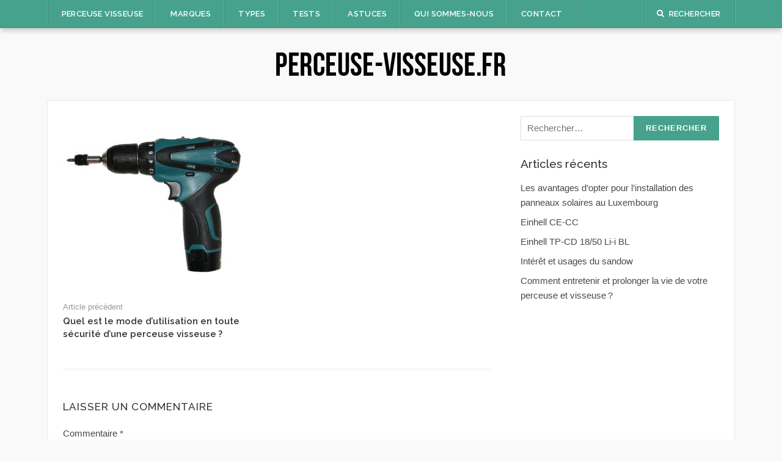

--- FILE ---
content_type: text/html; charset=UTF-8
request_url: https://www.perceuse-visseuse.fr/mode-utilisation-securite/ea419571247cff39981c2f8f587340a7/
body_size: 7284
content:
<!DOCTYPE html>
<html lang="fr-FR">
<head>
<meta charset="UTF-8">
<meta name="viewport" content="width=device-width, initial-scale=1">
<link rel="profile" href="http://gmpg.org/xfn/11">
<link rel="pingback" href="https://www.perceuse-visseuse.fr/xmlrpc.php">
<meta name='robots' content='index, follow, max-image-preview:large, max-snippet:-1, max-video-preview:-1' />
<!-- This site is optimized with the Yoast SEO plugin v22.7 - https://yoast.com/wordpress/plugins/seo/ -->
<title>- Perceuse Visseuse : le guide</title>
<link rel="canonical" href="https://www.perceuse-visseuse.fr/mode-utilisation-securite/ea419571247cff39981c2f8f587340a7/" />
<meta property="og:locale" content="fr_FR" />
<meta property="og:type" content="article" />
<meta property="og:title" content="- Perceuse Visseuse : le guide" />
<meta property="og:url" content="https://www.perceuse-visseuse.fr/mode-utilisation-securite/ea419571247cff39981c2f8f587340a7/" />
<meta property="og:site_name" content="Perceuse Visseuse : le guide" />
<meta property="article:modified_time" content="2020-03-12T12:39:55+00:00" />
<meta property="og:image" content="https://www.perceuse-visseuse.fr/mode-utilisation-securite/ea419571247cff39981c2f8f587340a7" />
<meta property="og:image:width" content="913" />
<meta property="og:image:height" content="720" />
<meta property="og:image:type" content="image/jpeg" />
<meta name="twitter:card" content="summary_large_image" />
<script type="application/ld+json" class="yoast-schema-graph">{"@context":"https://schema.org","@graph":[{"@type":"WebPage","@id":"https://www.perceuse-visseuse.fr/mode-utilisation-securite/ea419571247cff39981c2f8f587340a7/","url":"https://www.perceuse-visseuse.fr/mode-utilisation-securite/ea419571247cff39981c2f8f587340a7/","name":"- Perceuse Visseuse : le guide","isPartOf":{"@id":"https://www.perceuse-visseuse.fr/#website"},"primaryImageOfPage":{"@id":"https://www.perceuse-visseuse.fr/mode-utilisation-securite/ea419571247cff39981c2f8f587340a7/#primaryimage"},"image":{"@id":"https://www.perceuse-visseuse.fr/mode-utilisation-securite/ea419571247cff39981c2f8f587340a7/#primaryimage"},"thumbnailUrl":"https://www.perceuse-visseuse.fr/wp-content/uploads/2020/03/ea419571247cff39981c2f8f587340a7.jpg","datePublished":"2020-03-12T12:39:44+00:00","dateModified":"2020-03-12T12:39:55+00:00","breadcrumb":{"@id":"https://www.perceuse-visseuse.fr/mode-utilisation-securite/ea419571247cff39981c2f8f587340a7/#breadcrumb"},"inLanguage":"fr-FR","potentialAction":[{"@type":"ReadAction","target":["https://www.perceuse-visseuse.fr/mode-utilisation-securite/ea419571247cff39981c2f8f587340a7/"]}]},{"@type":"ImageObject","inLanguage":"fr-FR","@id":"https://www.perceuse-visseuse.fr/mode-utilisation-securite/ea419571247cff39981c2f8f587340a7/#primaryimage","url":"https://www.perceuse-visseuse.fr/wp-content/uploads/2020/03/ea419571247cff39981c2f8f587340a7.jpg","contentUrl":"https://www.perceuse-visseuse.fr/wp-content/uploads/2020/03/ea419571247cff39981c2f8f587340a7.jpg","width":913,"height":720,"caption":"Mode d'utilisation"},{"@type":"BreadcrumbList","@id":"https://www.perceuse-visseuse.fr/mode-utilisation-securite/ea419571247cff39981c2f8f587340a7/#breadcrumb","itemListElement":[{"@type":"ListItem","position":1,"name":"Accueil","item":"https://www.perceuse-visseuse.fr/"},{"@type":"ListItem","position":2,"name":"Quel est le mode d’utilisation en toute sécurité d’une perceuse visseuse ?","item":"https://www.perceuse-visseuse.fr/mode-utilisation-securite/"}]},{"@type":"WebSite","@id":"https://www.perceuse-visseuse.fr/#website","url":"https://www.perceuse-visseuse.fr/","name":"Perceuse Visseuse : le guide","description":"Tout savoir des perceuses visseuses","potentialAction":[{"@type":"SearchAction","target":{"@type":"EntryPoint","urlTemplate":"https://www.perceuse-visseuse.fr/?s={search_term_string}"},"query-input":"required name=search_term_string"}],"inLanguage":"fr-FR"}]}</script>
<!-- / Yoast SEO plugin. -->
<link rel='dns-prefetch' href='//fonts.googleapis.com' />
<link rel="alternate" type="application/rss+xml" title="Perceuse Visseuse : le guide &raquo; Flux" href="https://www.perceuse-visseuse.fr/feed/" />
<link rel="alternate" type="application/rss+xml" title="Perceuse Visseuse : le guide &raquo; Flux des commentaires" href="https://www.perceuse-visseuse.fr/comments/feed/" />
<link rel="alternate" type="application/rss+xml" title="Perceuse Visseuse : le guide &raquo;  Flux des commentaires" href="https://www.perceuse-visseuse.fr/mode-utilisation-securite/ea419571247cff39981c2f8f587340a7/feed/" />
<!-- <link rel='stylesheet' id='wp-block-library-css' href='https://www.perceuse-visseuse.fr/wp-includes/css/dist/block-library/style.min.css?ver=6.4.6' type='text/css' media='all' /> -->
<link rel="stylesheet" type="text/css" href="//www.perceuse-visseuse.fr/wp-content/cache/wpfc-minified/20cwbelt/fd6wc.css" media="all"/>
<style id='classic-theme-styles-inline-css' type='text/css'>
/*! This file is auto-generated */
.wp-block-button__link{color:#fff;background-color:#32373c;border-radius:9999px;box-shadow:none;text-decoration:none;padding:calc(.667em + 2px) calc(1.333em + 2px);font-size:1.125em}.wp-block-file__button{background:#32373c;color:#fff;text-decoration:none}
</style>
<style id='global-styles-inline-css' type='text/css'>
body{--wp--preset--color--black: #000000;--wp--preset--color--cyan-bluish-gray: #abb8c3;--wp--preset--color--white: #ffffff;--wp--preset--color--pale-pink: #f78da7;--wp--preset--color--vivid-red: #cf2e2e;--wp--preset--color--luminous-vivid-orange: #ff6900;--wp--preset--color--luminous-vivid-amber: #fcb900;--wp--preset--color--light-green-cyan: #7bdcb5;--wp--preset--color--vivid-green-cyan: #00d084;--wp--preset--color--pale-cyan-blue: #8ed1fc;--wp--preset--color--vivid-cyan-blue: #0693e3;--wp--preset--color--vivid-purple: #9b51e0;--wp--preset--gradient--vivid-cyan-blue-to-vivid-purple: linear-gradient(135deg,rgba(6,147,227,1) 0%,rgb(155,81,224) 100%);--wp--preset--gradient--light-green-cyan-to-vivid-green-cyan: linear-gradient(135deg,rgb(122,220,180) 0%,rgb(0,208,130) 100%);--wp--preset--gradient--luminous-vivid-amber-to-luminous-vivid-orange: linear-gradient(135deg,rgba(252,185,0,1) 0%,rgba(255,105,0,1) 100%);--wp--preset--gradient--luminous-vivid-orange-to-vivid-red: linear-gradient(135deg,rgba(255,105,0,1) 0%,rgb(207,46,46) 100%);--wp--preset--gradient--very-light-gray-to-cyan-bluish-gray: linear-gradient(135deg,rgb(238,238,238) 0%,rgb(169,184,195) 100%);--wp--preset--gradient--cool-to-warm-spectrum: linear-gradient(135deg,rgb(74,234,220) 0%,rgb(151,120,209) 20%,rgb(207,42,186) 40%,rgb(238,44,130) 60%,rgb(251,105,98) 80%,rgb(254,248,76) 100%);--wp--preset--gradient--blush-light-purple: linear-gradient(135deg,rgb(255,206,236) 0%,rgb(152,150,240) 100%);--wp--preset--gradient--blush-bordeaux: linear-gradient(135deg,rgb(254,205,165) 0%,rgb(254,45,45) 50%,rgb(107,0,62) 100%);--wp--preset--gradient--luminous-dusk: linear-gradient(135deg,rgb(255,203,112) 0%,rgb(199,81,192) 50%,rgb(65,88,208) 100%);--wp--preset--gradient--pale-ocean: linear-gradient(135deg,rgb(255,245,203) 0%,rgb(182,227,212) 50%,rgb(51,167,181) 100%);--wp--preset--gradient--electric-grass: linear-gradient(135deg,rgb(202,248,128) 0%,rgb(113,206,126) 100%);--wp--preset--gradient--midnight: linear-gradient(135deg,rgb(2,3,129) 0%,rgb(40,116,252) 100%);--wp--preset--font-size--small: 13px;--wp--preset--font-size--medium: 20px;--wp--preset--font-size--large: 36px;--wp--preset--font-size--x-large: 42px;--wp--preset--spacing--20: 0.44rem;--wp--preset--spacing--30: 0.67rem;--wp--preset--spacing--40: 1rem;--wp--preset--spacing--50: 1.5rem;--wp--preset--spacing--60: 2.25rem;--wp--preset--spacing--70: 3.38rem;--wp--preset--spacing--80: 5.06rem;--wp--preset--shadow--natural: 6px 6px 9px rgba(0, 0, 0, 0.2);--wp--preset--shadow--deep: 12px 12px 50px rgba(0, 0, 0, 0.4);--wp--preset--shadow--sharp: 6px 6px 0px rgba(0, 0, 0, 0.2);--wp--preset--shadow--outlined: 6px 6px 0px -3px rgba(255, 255, 255, 1), 6px 6px rgba(0, 0, 0, 1);--wp--preset--shadow--crisp: 6px 6px 0px rgba(0, 0, 0, 1);}:where(.is-layout-flex){gap: 0.5em;}:where(.is-layout-grid){gap: 0.5em;}body .is-layout-flow > .alignleft{float: left;margin-inline-start: 0;margin-inline-end: 2em;}body .is-layout-flow > .alignright{float: right;margin-inline-start: 2em;margin-inline-end: 0;}body .is-layout-flow > .aligncenter{margin-left: auto !important;margin-right: auto !important;}body .is-layout-constrained > .alignleft{float: left;margin-inline-start: 0;margin-inline-end: 2em;}body .is-layout-constrained > .alignright{float: right;margin-inline-start: 2em;margin-inline-end: 0;}body .is-layout-constrained > .aligncenter{margin-left: auto !important;margin-right: auto !important;}body .is-layout-constrained > :where(:not(.alignleft):not(.alignright):not(.alignfull)){max-width: var(--wp--style--global--content-size);margin-left: auto !important;margin-right: auto !important;}body .is-layout-constrained > .alignwide{max-width: var(--wp--style--global--wide-size);}body .is-layout-flex{display: flex;}body .is-layout-flex{flex-wrap: wrap;align-items: center;}body .is-layout-flex > *{margin: 0;}body .is-layout-grid{display: grid;}body .is-layout-grid > *{margin: 0;}:where(.wp-block-columns.is-layout-flex){gap: 2em;}:where(.wp-block-columns.is-layout-grid){gap: 2em;}:where(.wp-block-post-template.is-layout-flex){gap: 1.25em;}:where(.wp-block-post-template.is-layout-grid){gap: 1.25em;}.has-black-color{color: var(--wp--preset--color--black) !important;}.has-cyan-bluish-gray-color{color: var(--wp--preset--color--cyan-bluish-gray) !important;}.has-white-color{color: var(--wp--preset--color--white) !important;}.has-pale-pink-color{color: var(--wp--preset--color--pale-pink) !important;}.has-vivid-red-color{color: var(--wp--preset--color--vivid-red) !important;}.has-luminous-vivid-orange-color{color: var(--wp--preset--color--luminous-vivid-orange) !important;}.has-luminous-vivid-amber-color{color: var(--wp--preset--color--luminous-vivid-amber) !important;}.has-light-green-cyan-color{color: var(--wp--preset--color--light-green-cyan) !important;}.has-vivid-green-cyan-color{color: var(--wp--preset--color--vivid-green-cyan) !important;}.has-pale-cyan-blue-color{color: var(--wp--preset--color--pale-cyan-blue) !important;}.has-vivid-cyan-blue-color{color: var(--wp--preset--color--vivid-cyan-blue) !important;}.has-vivid-purple-color{color: var(--wp--preset--color--vivid-purple) !important;}.has-black-background-color{background-color: var(--wp--preset--color--black) !important;}.has-cyan-bluish-gray-background-color{background-color: var(--wp--preset--color--cyan-bluish-gray) !important;}.has-white-background-color{background-color: var(--wp--preset--color--white) !important;}.has-pale-pink-background-color{background-color: var(--wp--preset--color--pale-pink) !important;}.has-vivid-red-background-color{background-color: var(--wp--preset--color--vivid-red) !important;}.has-luminous-vivid-orange-background-color{background-color: var(--wp--preset--color--luminous-vivid-orange) !important;}.has-luminous-vivid-amber-background-color{background-color: var(--wp--preset--color--luminous-vivid-amber) !important;}.has-light-green-cyan-background-color{background-color: var(--wp--preset--color--light-green-cyan) !important;}.has-vivid-green-cyan-background-color{background-color: var(--wp--preset--color--vivid-green-cyan) !important;}.has-pale-cyan-blue-background-color{background-color: var(--wp--preset--color--pale-cyan-blue) !important;}.has-vivid-cyan-blue-background-color{background-color: var(--wp--preset--color--vivid-cyan-blue) !important;}.has-vivid-purple-background-color{background-color: var(--wp--preset--color--vivid-purple) !important;}.has-black-border-color{border-color: var(--wp--preset--color--black) !important;}.has-cyan-bluish-gray-border-color{border-color: var(--wp--preset--color--cyan-bluish-gray) !important;}.has-white-border-color{border-color: var(--wp--preset--color--white) !important;}.has-pale-pink-border-color{border-color: var(--wp--preset--color--pale-pink) !important;}.has-vivid-red-border-color{border-color: var(--wp--preset--color--vivid-red) !important;}.has-luminous-vivid-orange-border-color{border-color: var(--wp--preset--color--luminous-vivid-orange) !important;}.has-luminous-vivid-amber-border-color{border-color: var(--wp--preset--color--luminous-vivid-amber) !important;}.has-light-green-cyan-border-color{border-color: var(--wp--preset--color--light-green-cyan) !important;}.has-vivid-green-cyan-border-color{border-color: var(--wp--preset--color--vivid-green-cyan) !important;}.has-pale-cyan-blue-border-color{border-color: var(--wp--preset--color--pale-cyan-blue) !important;}.has-vivid-cyan-blue-border-color{border-color: var(--wp--preset--color--vivid-cyan-blue) !important;}.has-vivid-purple-border-color{border-color: var(--wp--preset--color--vivid-purple) !important;}.has-vivid-cyan-blue-to-vivid-purple-gradient-background{background: var(--wp--preset--gradient--vivid-cyan-blue-to-vivid-purple) !important;}.has-light-green-cyan-to-vivid-green-cyan-gradient-background{background: var(--wp--preset--gradient--light-green-cyan-to-vivid-green-cyan) !important;}.has-luminous-vivid-amber-to-luminous-vivid-orange-gradient-background{background: var(--wp--preset--gradient--luminous-vivid-amber-to-luminous-vivid-orange) !important;}.has-luminous-vivid-orange-to-vivid-red-gradient-background{background: var(--wp--preset--gradient--luminous-vivid-orange-to-vivid-red) !important;}.has-very-light-gray-to-cyan-bluish-gray-gradient-background{background: var(--wp--preset--gradient--very-light-gray-to-cyan-bluish-gray) !important;}.has-cool-to-warm-spectrum-gradient-background{background: var(--wp--preset--gradient--cool-to-warm-spectrum) !important;}.has-blush-light-purple-gradient-background{background: var(--wp--preset--gradient--blush-light-purple) !important;}.has-blush-bordeaux-gradient-background{background: var(--wp--preset--gradient--blush-bordeaux) !important;}.has-luminous-dusk-gradient-background{background: var(--wp--preset--gradient--luminous-dusk) !important;}.has-pale-ocean-gradient-background{background: var(--wp--preset--gradient--pale-ocean) !important;}.has-electric-grass-gradient-background{background: var(--wp--preset--gradient--electric-grass) !important;}.has-midnight-gradient-background{background: var(--wp--preset--gradient--midnight) !important;}.has-small-font-size{font-size: var(--wp--preset--font-size--small) !important;}.has-medium-font-size{font-size: var(--wp--preset--font-size--medium) !important;}.has-large-font-size{font-size: var(--wp--preset--font-size--large) !important;}.has-x-large-font-size{font-size: var(--wp--preset--font-size--x-large) !important;}
.wp-block-navigation a:where(:not(.wp-element-button)){color: inherit;}
:where(.wp-block-post-template.is-layout-flex){gap: 1.25em;}:where(.wp-block-post-template.is-layout-grid){gap: 1.25em;}
:where(.wp-block-columns.is-layout-flex){gap: 2em;}:where(.wp-block-columns.is-layout-grid){gap: 2em;}
.wp-block-pullquote{font-size: 1.5em;line-height: 1.6;}
</style>
<!-- <link rel='stylesheet' id='contact-form-7-css' href='https://www.perceuse-visseuse.fr/wp-content/plugins/contact-form-7/includes/css/styles.css?ver=5.7.6' type='text/css' media='all' /> -->
<!-- <link rel='stylesheet' id='easyazon-addition-popovers-css' href='https://www.perceuse-visseuse.fr/wp-content/plugins/easyazon/addition/components/popovers/resources/popovers.css?ver=5.1.1' type='text/css' media='all' /> -->
<link rel="stylesheet" type="text/css" href="//www.perceuse-visseuse.fr/wp-content/cache/wpfc-minified/2c9kj2gr/dglrh.css" media="all"/>
<link rel='stylesheet' id='codilight-lite-google-fonts-css' href='https://fonts.googleapis.com/css?family=Raleway%3A300%2C400%2C500%2C600%7CMerriweather&#038;subset=latin%2Clatin-ext' type='text/css' media='all' />
<!-- <link rel='stylesheet' id='codilight-lite-fontawesome-css' href='https://www.perceuse-visseuse.fr/wp-content/themes/codilight-lite/assets/css/font-awesome.min.css?ver=4.4.0' type='text/css' media='all' /> -->
<!-- <link rel='stylesheet' id='codilight-lite-style-css' href='https://www.perceuse-visseuse.fr/wp-content/themes/codilight-lite/style.css?ver=6.4.6' type='text/css' media='all' /> -->
<!-- <link rel='stylesheet' id='aawp-styles-css' href='https://www.perceuse-visseuse.fr/wp-content/plugins/aawp/public/assets/css/styles.min.css?ver=3.9.0' type='text/css' media='all' /> -->
<link rel="stylesheet" type="text/css" href="//www.perceuse-visseuse.fr/wp-content/cache/wpfc-minified/1gedr2z1/fd6wc.css" media="all"/>
<script src='//www.perceuse-visseuse.fr/wp-content/cache/wpfc-minified/6wd1s7u9/fd6wc.js' type="text/javascript"></script>
<!-- <script type="text/javascript" src="https://www.perceuse-visseuse.fr/wp-includes/js/jquery/jquery.min.js?ver=3.7.1" id="jquery-core-js"></script> -->
<!-- <script type="text/javascript" src="https://www.perceuse-visseuse.fr/wp-includes/js/jquery/jquery-migrate.min.js?ver=3.4.1" id="jquery-migrate-js"></script> -->
<link rel="https://api.w.org/" href="https://www.perceuse-visseuse.fr/wp-json/" /><link rel="alternate" type="application/json" href="https://www.perceuse-visseuse.fr/wp-json/wp/v2/media/763" /><link rel="EditURI" type="application/rsd+xml" title="RSD" href="https://www.perceuse-visseuse.fr/xmlrpc.php?rsd" />
<meta name="generator" content="WordPress 6.4.6" />
<link rel='shortlink' href='https://www.perceuse-visseuse.fr/?p=763' />
<link rel="alternate" type="application/json+oembed" href="https://www.perceuse-visseuse.fr/wp-json/oembed/1.0/embed?url=https%3A%2F%2Fwww.perceuse-visseuse.fr%2Fmode-utilisation-securite%2Fea419571247cff39981c2f8f587340a7%2F" />
<link rel="alternate" type="text/xml+oembed" href="https://www.perceuse-visseuse.fr/wp-json/oembed/1.0/embed?url=https%3A%2F%2Fwww.perceuse-visseuse.fr%2Fmode-utilisation-securite%2Fea419571247cff39981c2f8f587340a7%2F&#038;format=xml" />
<style type="text/css">.aawp .aawp-tb__row--highlight{background-color:#256aaf;}.aawp .aawp-tb__row--highlight{color:#fff;}.aawp .aawp-tb__row--highlight a{color:#fff;}</style></head>
<body class="attachment attachment-template-default single single-attachment postid-763 attachmentid-763 attachment-jpeg aawp-custom">
<div id="page" class="hfeed site">
<a class="skip-link screen-reader-text" href="#content">Aller au contenu</a>
<div id="topbar" class="site-topbar">
<div class="container">
<div class="topbar-left pull-left">
<nav id="site-navigation" class="main-navigation" >
<span class="nav-toggle"><a href="#0" id="nav-toggle">Menu<span></span></a></span>
<ul class="ft-menu">
<li id="menu-item-10" class="menu-item menu-item-type-post_type menu-item-object-page menu-item-home menu-item-10"><a href="https://www.perceuse-visseuse.fr/">Perceuse Visseuse</a></li>
<li id="menu-item-24" class="menu-item menu-item-type-custom menu-item-object-custom menu-item-has-children menu-item-24"><a href="#">Marques</a>
<ul class="sub-menu">
<li id="menu-item-26" class="menu-item menu-item-type-post_type menu-item-object-page menu-item-26"><a href="https://www.perceuse-visseuse.fr/bosch/">Bosch</a></li>
<li id="menu-item-25" class="menu-item menu-item-type-post_type menu-item-object-page menu-item-25"><a href="https://www.perceuse-visseuse.fr/makita/">Makita</a></li>
<li id="menu-item-751" class="menu-item menu-item-type-post_type menu-item-object-page menu-item-751"><a href="https://www.perceuse-visseuse.fr/metabo/">Metabo</a></li>
</ul>
</li>
<li id="menu-item-36" class="menu-item menu-item-type-custom menu-item-object-custom menu-item-has-children menu-item-36"><a href="#">Types</a>
<ul class="sub-menu">
<li id="menu-item-706" class="menu-item menu-item-type-post_type menu-item-object-page menu-item-706"><a href="https://www.perceuse-visseuse.fr/decapeur-thermique/">Décapeur thermique</a></li>
<li id="menu-item-712" class="menu-item menu-item-type-post_type menu-item-object-page menu-item-712"><a href="https://www.perceuse-visseuse.fr/defonceuse/">Defonceuse</a></li>
<li id="menu-item-287" class="menu-item menu-item-type-custom menu-item-object-custom menu-item-287"><a href="https://www.perceuse-visseuse.fr/perceuse-automatique/">Perceuse automatique</a></li>
<li id="menu-item-40" class="menu-item menu-item-type-post_type menu-item-object-page menu-item-40"><a href="https://www.perceuse-visseuse.fr/perceuse-visseuse-sans-fil/">Perceuse Visseuse sans fil</a></li>
<li id="menu-item-38" class="menu-item menu-item-type-post_type menu-item-object-page menu-item-38"><a href="https://www.perceuse-visseuse.fr/perceuse-visseuse-filaire/">Perceuse Visseuse filaire</a></li>
<li id="menu-item-39" class="menu-item menu-item-type-post_type menu-item-object-page menu-item-39"><a href="https://www.perceuse-visseuse.fr/perceuse-a-colonne/">Perceuse à colonne</a></li>
<li id="menu-item-37" class="menu-item menu-item-type-post_type menu-item-object-page menu-item-37"><a href="https://www.perceuse-visseuse.fr/perceuse-a-percussion/">Perceuse à percussion</a></li>
<li id="menu-item-151" class="menu-item menu-item-type-post_type menu-item-object-page menu-item-151"><a href="https://www.perceuse-visseuse.fr/perceuse-visseuse-pneumatique/">Perceuse visseuse pneumatique</a></li>
<li id="menu-item-258" class="menu-item menu-item-type-post_type menu-item-object-page menu-item-258"><a href="https://www.perceuse-visseuse.fr/perceuse-magnetique/">Perceuse Magnétique</a></li>
<li id="menu-item-720" class="menu-item menu-item-type-post_type menu-item-object-page menu-item-720"><a href="https://www.perceuse-visseuse.fr/perforateur-burineur/">Perforateur burineur</a></li>
<li id="menu-item-257" class="menu-item menu-item-type-custom menu-item-object-custom menu-item-257"><a href="http://www.perceuse-visseuse.fr/les-mini-perceuses/">Mini perceuse</a></li>
<li id="menu-item-722" class="menu-item menu-item-type-post_type menu-item-object-page menu-item-722"><a href="https://www.perceuse-visseuse.fr/scie-a-chantourner/">Scie à chantourner</a></li>
<li id="menu-item-152" class="menu-item menu-item-type-post_type menu-item-object-page menu-item-152"><a href="https://www.perceuse-visseuse.fr/batterie-perceuse-visseuse-bien-choisir/">Batterie pour perceuse visseuse</a></li>
</ul>
</li>
<li id="menu-item-88" class="menu-item menu-item-type-taxonomy menu-item-object-category menu-item-88"><a href="https://www.perceuse-visseuse.fr/category/tests/">Tests</a></li>
<li id="menu-item-172" class="menu-item menu-item-type-post_type menu-item-object-page menu-item-172"><a href="https://www.perceuse-visseuse.fr/astuces/">Astuces</a></li>
<li id="menu-item-244" class="menu-item menu-item-type-post_type menu-item-object-page menu-item-244"><a href="https://www.perceuse-visseuse.fr/qui-sommes-nous/">Qui sommes-nous</a></li>
<li id="menu-item-9" class="menu-item menu-item-type-post_type menu-item-object-page menu-item-9"><a href="https://www.perceuse-visseuse.fr/contact/">Contact</a></li>
</ul>
</nav><!-- #site-navigation -->
</div>
<div class="topbar-right pull-right">
<ul class="topbar-elements">
<li class="topbar-search">
<a href="javascript:void(0)"><i class="search-icon fa fa-search"></i><span>Rechercher</span></a>
<div class="dropdown-content dropdown-search">
<form role="search" method="get" class="search-form" action="https://www.perceuse-visseuse.fr/">
<label>
<span class="screen-reader-text">Rechercher :</span>
<input type="search" class="search-field" placeholder="Rechercher…" value="" name="s" />
</label>
<input type="submit" class="search-submit" value="Rechercher" />
</form>						</div>
</li>
<div class="clear"></div>
</ul>
</div>
</div>
</div><!--#topbar-->
<div class="mobile-navigation">
<ul>
<li class="menu-item menu-item-type-post_type menu-item-object-page menu-item-home menu-item-10"><a href="https://www.perceuse-visseuse.fr/">Perceuse Visseuse</a></li>
<li class="menu-item menu-item-type-custom menu-item-object-custom menu-item-has-children menu-item-24"><a href="#">Marques</a>
<ul class="sub-menu">
<li class="menu-item menu-item-type-post_type menu-item-object-page menu-item-26"><a href="https://www.perceuse-visseuse.fr/bosch/">Bosch</a></li>
<li class="menu-item menu-item-type-post_type menu-item-object-page menu-item-25"><a href="https://www.perceuse-visseuse.fr/makita/">Makita</a></li>
<li class="menu-item menu-item-type-post_type menu-item-object-page menu-item-751"><a href="https://www.perceuse-visseuse.fr/metabo/">Metabo</a></li>
</ul>
</li>
<li class="menu-item menu-item-type-custom menu-item-object-custom menu-item-has-children menu-item-36"><a href="#">Types</a>
<ul class="sub-menu">
<li class="menu-item menu-item-type-post_type menu-item-object-page menu-item-706"><a href="https://www.perceuse-visseuse.fr/decapeur-thermique/">Décapeur thermique</a></li>
<li class="menu-item menu-item-type-post_type menu-item-object-page menu-item-712"><a href="https://www.perceuse-visseuse.fr/defonceuse/">Defonceuse</a></li>
<li class="menu-item menu-item-type-custom menu-item-object-custom menu-item-287"><a href="https://www.perceuse-visseuse.fr/perceuse-automatique/">Perceuse automatique</a></li>
<li class="menu-item menu-item-type-post_type menu-item-object-page menu-item-40"><a href="https://www.perceuse-visseuse.fr/perceuse-visseuse-sans-fil/">Perceuse Visseuse sans fil</a></li>
<li class="menu-item menu-item-type-post_type menu-item-object-page menu-item-38"><a href="https://www.perceuse-visseuse.fr/perceuse-visseuse-filaire/">Perceuse Visseuse filaire</a></li>
<li class="menu-item menu-item-type-post_type menu-item-object-page menu-item-39"><a href="https://www.perceuse-visseuse.fr/perceuse-a-colonne/">Perceuse à colonne</a></li>
<li class="menu-item menu-item-type-post_type menu-item-object-page menu-item-37"><a href="https://www.perceuse-visseuse.fr/perceuse-a-percussion/">Perceuse à percussion</a></li>
<li class="menu-item menu-item-type-post_type menu-item-object-page menu-item-151"><a href="https://www.perceuse-visseuse.fr/perceuse-visseuse-pneumatique/">Perceuse visseuse pneumatique</a></li>
<li class="menu-item menu-item-type-post_type menu-item-object-page menu-item-258"><a href="https://www.perceuse-visseuse.fr/perceuse-magnetique/">Perceuse Magnétique</a></li>
<li class="menu-item menu-item-type-post_type menu-item-object-page menu-item-720"><a href="https://www.perceuse-visseuse.fr/perforateur-burineur/">Perforateur burineur</a></li>
<li class="menu-item menu-item-type-custom menu-item-object-custom menu-item-257"><a href="http://www.perceuse-visseuse.fr/les-mini-perceuses/">Mini perceuse</a></li>
<li class="menu-item menu-item-type-post_type menu-item-object-page menu-item-722"><a href="https://www.perceuse-visseuse.fr/scie-a-chantourner/">Scie à chantourner</a></li>
<li class="menu-item menu-item-type-post_type menu-item-object-page menu-item-152"><a href="https://www.perceuse-visseuse.fr/batterie-perceuse-visseuse-bien-choisir/">Batterie pour perceuse visseuse</a></li>
</ul>
</li>
<li class="menu-item menu-item-type-taxonomy menu-item-object-category menu-item-88"><a href="https://www.perceuse-visseuse.fr/category/tests/">Tests</a></li>
<li class="menu-item menu-item-type-post_type menu-item-object-page menu-item-172"><a href="https://www.perceuse-visseuse.fr/astuces/">Astuces</a></li>
<li class="menu-item menu-item-type-post_type menu-item-object-page menu-item-244"><a href="https://www.perceuse-visseuse.fr/qui-sommes-nous/">Qui sommes-nous</a></li>
<li class="menu-item menu-item-type-post_type menu-item-object-page menu-item-9"><a href="https://www.perceuse-visseuse.fr/contact/">Contact</a></li>
</ul>
</div>
<header id="masthead" class="site-header" >
<div class="container">
<div class="site-branding">
<a title="Perceuse Visseuse : le guide" class="site-logo" href="https://www.perceuse-visseuse.fr/" rel="home"><img src="https://www.perceuse-visseuse.fr/wp-content/uploads/2018/02/logo.png" alt="Perceuse Visseuse : le guide"></a>			</div><!-- .site-branding -->
</div>
</header><!-- #masthead -->
<div id="content" class="site-content container right-sidebar">
<div class="content-inside">
<div id="primary" class="content-area">
<main id="main" class="site-main" role="main">
<article id="post-763" class="post-763 attachment type-attachment status-inherit hentry">
<header class="entry-header entry-header-single">
</header><!-- .entry-header -->
<div class="entry-content">
<p class="attachment"><a href='https://www.perceuse-visseuse.fr/wp-content/uploads/2020/03/ea419571247cff39981c2f8f587340a7.jpg'><img fetchpriority="high" decoding="async" width="300" height="237" src="https://www.perceuse-visseuse.fr/wp-content/uploads/2020/03/ea419571247cff39981c2f8f587340a7-300x237.jpg" class="attachment-medium size-medium" alt="Mode d&#039;utilisation" srcset="https://www.perceuse-visseuse.fr/wp-content/uploads/2020/03/ea419571247cff39981c2f8f587340a7-300x237.jpg 300w, https://www.perceuse-visseuse.fr/wp-content/uploads/2020/03/ea419571247cff39981c2f8f587340a7-768x606.jpg 768w, https://www.perceuse-visseuse.fr/wp-content/uploads/2020/03/ea419571247cff39981c2f8f587340a7.jpg 913w" sizes="(max-width: 300px) 100vw, 300px" /></a></p>
</div><!-- .entry-content -->
<footer class="entry-footer">
<div class="post-navigation row">
<div class="col-md-6">
<span>Article précédent</span>
<h2 class="h5"><a href="https://www.perceuse-visseuse.fr/mode-utilisation-securite/" rel="prev">Quel est le mode d’utilisation en toute sécurité d’une perceuse visseuse ?</a></h2>
</div>
<div class="col-md-6 post-navi-next">
</div>
</div>
</footer><!-- .entry-footer -->
</article><!-- #post-## -->
<div id="comments" class="comments-area">
<div id="respond" class="comment-respond">
<h3 id="reply-title" class="comment-reply-title">Laisser un commentaire <small><a rel="nofollow" id="cancel-comment-reply-link" href="/mode-utilisation-securite/ea419571247cff39981c2f8f587340a7/#respond" style="display:none;">Annuler la réponse</a></small></h3><form action="https://www.perceuse-visseuse.fr/wp-comments-post.php" method="post" id="commentform" class="comment-form" novalidate><p class="comment-notes"><span id="email-notes">Votre adresse e-mail ne sera pas publiée.</span> <span class="required-field-message">Les champs obligatoires sont indiqués avec <span class="required">*</span></span></p><p class="comment-form-comment"><label for="comment">Commentaire <span class="required">*</span></label> <textarea id="comment" name="comment" cols="45" rows="8" maxlength="65525" required></textarea></p><p class="comment-form-author"><label for="author">Nom <span class="required">*</span></label> <input id="author" name="author" type="text" value="" size="30" maxlength="245" autocomplete="name" required /></p>
<p class="comment-form-email"><label for="email">E-mail <span class="required">*</span></label> <input id="email" name="email" type="email" value="" size="30" maxlength="100" aria-describedby="email-notes" autocomplete="email" required /></p>
<p class="comment-form-url"><label for="url">Site web</label> <input id="url" name="url" type="url" value="" size="30" maxlength="200" autocomplete="url" /></p>
<p class="comment-form-cookies-consent"><input id="wp-comment-cookies-consent" name="wp-comment-cookies-consent" type="checkbox" value="yes" /> <label for="wp-comment-cookies-consent">Enregistrer mon nom, mon e-mail et mon site dans le navigateur pour mon prochain commentaire.</label></p>
<p class="form-submit"><input name="submit" type="submit" id="submit" class="submit" value="Laisser un commentaire" /> <input type='hidden' name='comment_post_ID' value='763' id='comment_post_ID' />
<input type='hidden' name='comment_parent' id='comment_parent' value='0' />
</p><p style="display: none;"><input type="hidden" id="akismet_comment_nonce" name="akismet_comment_nonce" value="e0b656de7a" /></p><p style="display: none !important;" class="akismet-fields-container" data-prefix="ak_"><label>&#916;<textarea name="ak_hp_textarea" cols="45" rows="8" maxlength="100"></textarea></label><input type="hidden" id="ak_js_1" name="ak_js" value="129"/><script>document.getElementById( "ak_js_1" ).setAttribute( "value", ( new Date() ).getTime() );</script></p></form>	</div><!-- #respond -->
</div><!-- #comments -->
</main><!-- #main -->
</div><!-- #primary -->
<div id="secondary" class="widget-area sidebar" role="complementary">
<aside id="search-2" class="widget widget_search"><form role="search" method="get" class="search-form" action="https://www.perceuse-visseuse.fr/">
<label>
<span class="screen-reader-text">Rechercher :</span>
<input type="search" class="search-field" placeholder="Rechercher…" value="" name="s" />
</label>
<input type="submit" class="search-submit" value="Rechercher" />
</form></aside>
<aside id="recent-posts-2" class="widget widget_recent_entries">
<h2 class="widget-title"><span>Articles récents</span></h2>
<ul>
<li>
<a href="https://www.perceuse-visseuse.fr/avantages-installation-panneaux-solaires-luxembourg/">Les avantages d&rsquo;opter pour l&rsquo;installation des panneaux solaires au Luxembourg</a>
</li>
<li>
<a href="https://www.perceuse-visseuse.fr/einhell-ce-cc/">Einhell CE-CC</a>
</li>
<li>
<a href="https://www.perceuse-visseuse.fr/einhell-tp-cd-18-50-li-i-bl/">Einhell TP-CD 18/50 Li-i BL</a>
</li>
<li>
<a href="https://www.perceuse-visseuse.fr/interet-et-usages-du-sandow/">Intérêt et usages du sandow</a>
</li>
<li>
<a href="https://www.perceuse-visseuse.fr/entretenir-prolonger-vie-perceuse-visseuse/">Comment entretenir et prolonger la vie de votre perceuse et visseuse ?</a>
</li>
</ul>
</aside>		</div><!-- #secondary -->
		</div> <!--#content-inside-->
</div><!-- #content -->
<div class="footer-shadow container">
<div class="row">
<div class="col-md-12">
<img src="https://www.perceuse-visseuse.fr/wp-content/themes/codilight-lite/assets/images/footer-shadow.png" alt="" />
</div>
</div>
</div>
<footer id="colophon" class="site-footer" >
<div class="container">
</div>
</footer><!-- #colophon -->
</div><!-- #page -->
<script type="text/javascript" src="https://www.perceuse-visseuse.fr/wp-content/plugins/contact-form-7/includes/swv/js/index.js?ver=5.7.6" id="swv-js"></script>
<script type="text/javascript" id="contact-form-7-js-extra">
/* <![CDATA[ */
var wpcf7 = {"api":{"root":"https:\/\/www.perceuse-visseuse.fr\/wp-json\/","namespace":"contact-form-7\/v1"}};
/* ]]> */
</script>
<script type="text/javascript" src="https://www.perceuse-visseuse.fr/wp-content/plugins/contact-form-7/includes/js/index.js?ver=5.7.6" id="contact-form-7-js"></script>
<script type="text/javascript" id="easyazon-addition-localize-links-js-extra">
/* <![CDATA[ */
var EasyAzon_Addition_Localize_Links = {"ajaxAction":"easyazon_addition_localize","ajaxUrl":"https:\/\/www.perceuse-visseuse.fr\/wp-admin\/admin-ajax.php"};
/* ]]> */
</script>
<script type="text/javascript" src="https://www.perceuse-visseuse.fr/wp-content/plugins/easyazon/addition/components/localization/links/resources/links.js?ver=5.1.1" id="easyazon-addition-localize-links-js"></script>
<script type="text/javascript" id="easyazon-addition-popovers-js-extra">
/* <![CDATA[ */
var EasyAzon_Addition_Components_Popovers = {"ajaxUrl":"https:\/\/www.perceuse-visseuse.fr\/wp-admin\/admin-ajax.php","ajaxAction":"easyazon_get_popover_markup","loading":"Loading product data.","placement":"top","template":"<div class=\"popover easyazon-popover\"><div class=\"arrow\"><\/div><h3 class=\"popover-title\"><\/h3><div class=\"popover-content easyazon-popover-content\"><\/div><\/div>","timeout":"750"};
/* ]]> */
</script>
<script type="text/javascript" src="https://www.perceuse-visseuse.fr/wp-content/plugins/easyazon/addition/components/popovers/resources/popovers.js?ver=5.1.1" id="easyazon-addition-popovers-js"></script>
<script type="text/javascript" src="https://www.perceuse-visseuse.fr/wp-content/themes/codilight-lite/assets/js/libs.js?ver=20120206" id="codilight-lite-libs-js-js"></script>
<script type="text/javascript" src="https://www.perceuse-visseuse.fr/wp-content/themes/codilight-lite/assets/js/theme.js?ver=20120206" id="codilight-lite-theme-js-js"></script>
<script type="text/javascript" src="https://www.perceuse-visseuse.fr/wp-includes/js/comment-reply.min.js?ver=6.4.6" id="comment-reply-js" async="async" data-wp-strategy="async"></script>
<script type="text/javascript" src="https://www.perceuse-visseuse.fr/wp-content/plugins/aawp/public/assets/js/scripts.min.js?ver=3.9.0" id="aawp-script-js"></script>
<script defer type="text/javascript" src="https://www.perceuse-visseuse.fr/wp-content/plugins/akismet/_inc/akismet-frontend.js?ver=1728905385" id="akismet-frontend-js"></script>
</body>
</html><!-- WP Fastest Cache file was created in 0.27109003067017 seconds, on 20-08-25 2:09:18 -->